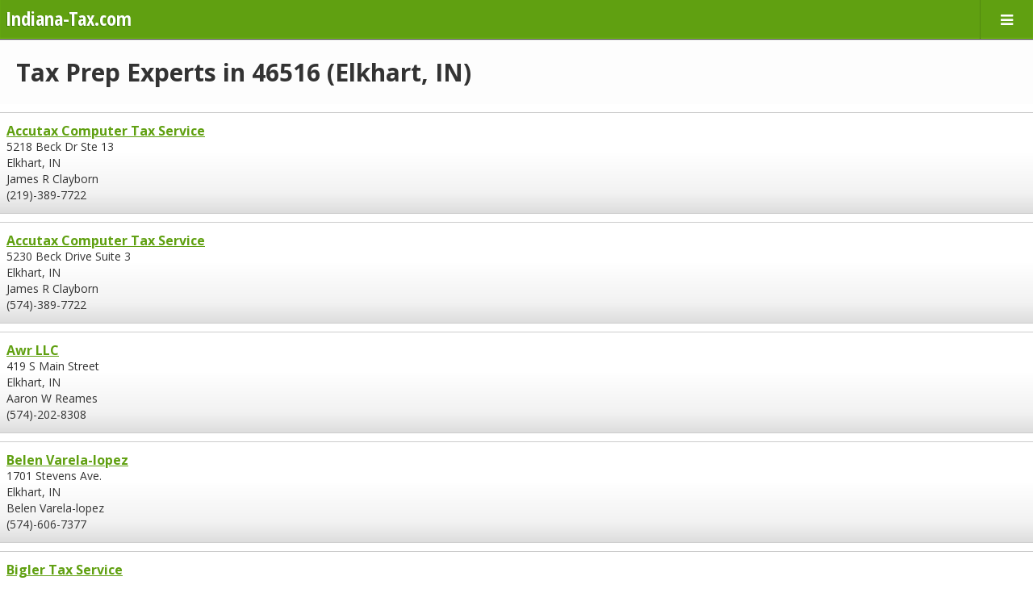

--- FILE ---
content_type: text/html; charset=UTF-8
request_url: https://www.indiana-tax.com/tax-preparation/46516
body_size: 4690
content:
<!doctype html>
<html class="" lang="en-US">
    <head>
        <meta charset="utf-8">

<title>Best Tax Preparation in 46516 (Elkhart, IN) | Indiana Tax</title>
<meta name="robots" content="index,follow" />

<meta name="description" content="">

<meta name="city" content="Indiana">
<meta name="country" content="USA">
<meta name='category' content='Tax Preparation'>
<link rel="icon" type="image/png" href="/favicon.ico"/>
<link rel="canonical" href="https://www.indiana-tax.com/tax-preparation/46516" />
<!-- DEFAULT SCRIPTS -->
<script data-ad-client="ca-pub-0187233246459807" async src="https://pagead2.googlesyndication.com/pagead/js/adsbygoogle.js"></script>
<!-- DEFAULT STYLES -->
<!-- GOOGLE SITE VERIFICATION -->
<meta name="google-site-verification" content="xCcCtCtrL6CfG-Kr6nnd5Yu7cYR4cdVGbwrJDU0ztkI" />
<!-- BING SITE VERIFICATION -->
<meta name="msvalidate.01" content="D7BAF7652DC3F7AC18329F8A8272252D" />

<link rel="dns-prefetch" href="//www.indiana-tax.com">
        <meta name="viewport" content="width=device-width, initial-scale=1">
        <meta name="apple-mobile-web-app-capable" content="yes" />
        <meta name="apple-mobile-web-app-status-bar-style" content="black" />

        <meta name="theme-color" content="#60a011"/>
        
        <link rel="stylesheet" href="/css/output/templates/mobile_main.css?v=9105b5fa2c70a9e6fd9a75da92bc093e9e206243" type="text/css" />

        <script type="text/javascript">
if (typeof dataLayer === 'undefined') {
  var dataLayer = [];
}
    dataLayer.push({'landing_controller_action': 'BusinessController@getByZip'});
    dataLayer.push({'landing_route': 'cat-by-zip'});
    dataLayer.push({'route': 'cat-by-zip'});
    dataLayer.push({'env': 'digitalocean'});
    dataLayer.push({'site_id': '15'});
    dataLayer.push({'site_domain': 'indiana-tax.com'});
    dataLayer.push({'site_ga_id': 'UA-55861866-15'});
  </script>
        <!-- Google Tag Manager -->
        <script>(function(w,d,s,l,i){w[l]=w[l]||[];w[l].push({'gtm.start':
        new Date().getTime(),event:'gtm.js'});var f=d.getElementsByTagName(s)[0],
        j=d.createElement(s),dl=l!='dataLayer'?'&l='+l:'';j.async=true;j.src=
        'https://www.googletagmanager.com/gtm.js?id='+i+dl;f.parentNode.insertBefore(j,f);
        })(window,document,'script','dataLayer','GTM-WK9S87');</script>
        <!-- End Google Tag Manager -->
                <script type="application/ld+json">
{
  "@context": "https://schema.org",
  "@type": "BreadcrumbList",
  "itemListElement": [{
    "@type": "ListItem",
    "position": 1,
    "item": {
      "@id": "https://www.indiana-tax.com",
      "name": "Indiana",
      "image": ""
    }
  },{
    "@type": "ListItem",
    "position": 2,
    "item": {
      "@id": "https://www.indiana-tax.com/tax-preparation",
      "name": "Tax Prep",
      "image": "https://s3.amazonaws.com/taxsites/categories/tax-prep.jpg"
    }
  },{
    "@type": "ListItem",
    "position": 3,
    "item": {
      "@id": "https://www.indiana-tax.com/tax-preparation/46516",
      "name": "46516",
      "image": "https://s3.amazonaws.com/taxsites/categories/tax-prep.jpg"
    }
  }]
}
</script>
    </head>
    <body>
        <div id="fb-root"></div>
        <script>(function(d, s, id) {
          var js, fjs = d.getElementsByTagName(s)[0];
          if (d.getElementById(id)) return;
          js = d.createElement(s); js.id = id;
          js.src = "//connect.facebook.net/en_US/sdk.js#xfbml=1&version=v2.9&appId=805504866275092";
          fjs.parentNode.insertBefore(js, fjs);
        }(document, 'script', 'facebook-jssdk'));</script>
        <!-- Google Tag Manager (noscript) -->
        <noscript><iframe src="https://www.googletagmanager.com/ns.html?id=GTM-WK9S87"
        height="0" width="0" style="display:none;visibility:hidden"></iframe></noscript>
        <!-- End Google Tag Manager (noscript) -->

        <div id="wrapper" class="page type-mobile">
            <header id="top" class="slot">
                <div class="frame clearfix">
                                        	<!-- START module.header.mobile -->
<div class="module module_header_mobile ">
	<div class="inside">
					<a class="logo trackit" data-event-category="logo" data-event-action="click" href="https://www.indiana-tax.com" title="Indiana Tax Accountant and Prep Reference">
    <span class="hostname">Indiana-Tax.com</span>
</a>
			</div>
</div>
<!-- STOP module.header.mobile -->
                    	<!-- START module.nav.mobile -->
<div class="module module_nav_mobile ">
	<div class="inside">
					<span id="mobile-menu-button" class="button trackit" data-event-category="mobile_menu" data-event-action="open"><i class="fa fa-bars"></i></span>
<nav id="mobile-menu" class="mobile-navi" style="display: none;">
	<a class="trackit" data-event-category="mobile_menu" data-event-action="link_click" data-event-label="Home" href="https://www.indiana-tax.com" title="Home">Home</a>
	                            <a href="https://www.indiana-tax.com/tax-preparation" title="Tax Prep by Zip Code">Tax Prep By Zip Code</a>
            	<a class="trackit" data-event-category="mobile_menu" data-event-action="link_click" data-event-label="Find By City" href="https://www.indiana-tax.com/in/cities" title="Tax Experts by City">Find by City</a>
          <a href="https://www.indiana-tax.com/help" title="Tax Help Center">Tax Help Center</a>
  </nav>
<script>
(function() {
	var menuOpened = false;
	function menuButtonHandler() {
		if (menuOpened) {
			document.getElementById('mobile-menu').style.display = 'none';
			menuOpened = false;
		} else {
			document.getElementById('mobile-menu').style.display = 'block';
			menuOpened = true;
		}
	}
	document.addEventListener('DOMContentLoaded', function() {
		document.getElementById('mobile-menu-button').onclick = menuButtonHandler;
	});
}());
</script>
			</div>
</div>
<!-- STOP module.nav.mobile -->
                                                        </div>
            </header>
            <div id="drawer" class="slot">
                <div class="frame">
                                    </div>
            </div>
            <div id="content" class="slot">
                <div class="frame">
                    					<!-- START module.business.listingByZip -->
<div class="module module_business_listingByZip ">
	<div class="inside">
					<h1>Tax Prep Experts in 46516 (Elkhart, IN)</h1>
<section class="businesses clearfix">
															<!-- START module.ad -->
<div class="module module_ad mobile_resp_atf_listing">
	<div class="inside">
								</div>
</div>
<!-- STOP module.ad -->
																																					<span class="business">
			<span class="name block"><a href="https://www.indiana-tax.com/business/profile/202817/accutax-computer-tax-service" title="Accutax Computer Tax Service">Accutax Computer Tax Service</a></span>
			<span class="address1 block">5218 Beck Dr Ste 13</span>
			<span class="city_state_zip block">Elkhart, IN </span>
			<span class="contact block">James R Clayborn</span>
			<span class="phone block">(219)-389-7722</span>
		</span>
																															<span class="business">
			<span class="name block"><a href="https://www.indiana-tax.com/business/profile/202818/accutax-computer-tax-service" title="Accutax Computer Tax Service">Accutax Computer Tax Service</a></span>
			<span class="address1 block">5230 Beck Drive Suite 3</span>
			<span class="city_state_zip block">Elkhart, IN </span>
			<span class="contact block">James R Clayborn</span>
			<span class="phone block">(574)-389-7722</span>
		</span>
																															<span class="business">
			<span class="name block"><a href="https://www.indiana-tax.com/business/profile/203158/awr-llc" title="Awr LLC">Awr LLC</a></span>
			<span class="address1 block">419 S Main Street</span>
			<span class="city_state_zip block">Elkhart, IN </span>
			<span class="contact block">Aaron W Reames</span>
			<span class="phone block">(574)-202-8308</span>
		</span>
																															<span class="business">
			<span class="name block"><a href="https://www.indiana-tax.com/business/profile/203223/belen-varela-lopez" title="Belen Varela-lopez">Belen Varela-lopez</a></span>
			<span class="address1 block">1701 Stevens Ave.</span>
			<span class="city_state_zip block">Elkhart, IN </span>
			<span class="contact block">Belen Varela-lopez</span>
			<span class="phone block">(574)-606-7377</span>
		</span>
															<!-- START module.ad -->
<div class="module module_ad mobile_resp_btf_listing">
	<div class="inside">
								</div>
</div>
<!-- STOP module.ad -->
																														<span class="business">
			<span class="name block"><a href="https://www.indiana-tax.com/business/profile/203266/bigler-tax-service" title="Bigler Tax Service">Bigler Tax Service</a></span>
			<span class="address1 block">23493 Forest Lane</span>
			<span class="city_state_zip block">Elkhart, IN </span>
			<span class="contact block">John P Coleman</span>
			<span class="phone block">(574)-293-0089</span>
		</span>
																								<span class="business">
			<span class="name block"><a href="https://www.indiana-tax.com/business/profile/203629/checks-balances-llc" title="Checks & Balances LLC">Checks & Balances LLC</a></span>
			<span class="address1 block">56738 Diamond Dr</span>
			<span class="city_state_zip block">Elkhart, IN </span>
			<span class="contact block">Kelley Nease</span>
			<span class="phone block">(574)-238-2296</span>
		</span>
															<!-- START module.ad -->
<div class="module module_ad mobile_300x250_btf_listing">
	<div class="inside">
								</div>
</div>
<!-- STOP module.ad -->
																							<span class="business">
			<span class="name block"><a href="https://www.indiana-tax.com/business/profile/203633/checksmart-204" title="Checksmart 204">Checksmart 204</a></span>
			<span class="address1 block">1528 S Nappanee St</span>
			<span class="city_state_zip block">Elkhart, IN </span>
			<span class="contact block">Diana G Britton</span>
			<span class="phone block">(678)-513-8700</span>
		</span>
																	<span class="business">
			<span class="name block"><a href="https://www.indiana-tax.com/business/profile/203774/crowe-horwath-llp" title="Crowe Horwath LLP">Crowe Horwath LLP</a></span>
			<span class="address1 block">307 South Main Street Suite 400</span>
			<span class="city_state_zip block">Elkhart, IN </span>
			<span class="contact block">David J Holets</span>
			<span class="phone block">(317)-706-2683</span>
		</span>
																	<span class="business">
			<span class="name block"><a href="https://www.indiana-tax.com/business/profile/203783/curry-tax-service" title="Curry Tax Service">Curry Tax Service</a></span>
			<span class="address1 block">600s.main Street, Suite 307</span>
			<span class="city_state_zip block">Elkhart, IN </span>
			<span class="contact block">Troy Curry</span>
			<span class="phone block">(574)-293-2111</span>
		</span>
																	<span class="business">
			<span class="name block"><a href="https://www.indiana-tax.com/business/profile/203841/daves-tax-return" title="Daves Tax Return">Daves Tax Return</a></span>
			<span class="address1 block">137 W Cleveland Ave</span>
			<span class="city_state_zip block">Elkhart, IN </span>
			<span class="contact block">David Sims</span>
			<span class="phone block">(574)-294-6155</span>
		</span>
																	<span class="business">
			<span class="name block"><a href="https://www.indiana-tax.com/business/profile/203865/david-m-rushenberg-cpa" title="David M Rushenberg, CPA">David M Rushenberg, CPA</a></span>
			<span class="address1 block">600 S Main Street Ste 305</span>
			<span class="city_state_zip block">Elkhart, IN </span>
			<span class="contact block">David M Rushenberg</span>
			<span class="phone block">(574)-294-4992</span>
		</span>
																	<span class="business">
			<span class="name block"><a href="https://www.indiana-tax.com/business/profile/203908/debra-s-hogan-cpa" title="Debra S Hogan CPA">Debra S Hogan CPA</a></span>
			<span class="address1 block">510 W Franklin St</span>
			<span class="city_state_zip block">Elkhart, IN </span>
			<span class="contact block">Debra S Hogan</span>
			<span class="phone block">(574)-293-6592</span>
		</span>
																	<span class="business">
			<span class="name block"><a href="https://www.indiana-tax.com/business/profile/204132/executive-accounting-service-llc" title="Executive Accounting Service LLC">Executive Accounting Service LLC</a></span>
			<span class="address1 block">1418 W Indiana Ave</span>
			<span class="city_state_zip block">Elkhart, IN </span>
			<span class="contact block">Natalie R Kochanowski</span>
			<span class="phone block">(574)-293-6877</span>
		</span>
																	<span class="business">
			<span class="name block"><a href="https://www.indiana-tax.com/business/profile/204263/frizzo-app-associates-llp" title="Frizzo, App & Associates LLP">Frizzo, App & Associates LLP</a></span>
			<span class="address1 block">220 West High St</span>
			<span class="city_state_zip block">Elkhart, IN </span>
			<span class="contact block">Darin J Schuman</span>
			<span class="phone block">(574)-295-1932</span>
		</span>
																	<span class="business">
			<span class="name block"><a href="https://www.indiana-tax.com/business/profile/204434/h-r-block" title="H & R Block">H & R Block</a></span>
			<span class="address1 block">170 Easy Shopping Pl</span>
			<span class="city_state_zip block">Elkhart, IN </span>
			<span class="contact block">Brad Diffenderfer</span>
			<span class="phone block">(574)-255-8219</span>
		</span>
																	<span class="business">
			<span class="name block"><a href="https://www.indiana-tax.com/business/profile/204971/integrity-accounting-services-inc" title="Integrity Accounting Services, Inc">Integrity Accounting Services, Inc</a></span>
			<span class="address1 block">561 D E Jackson Blvd</span>
			<span class="city_state_zip block">Elkhart, IN </span>
			<span class="contact block">Anthony Magaldi</span>
			<span class="phone block">(574)-255-2200</span>
		</span>
																	<span class="business">
			<span class="name block"><a href="https://www.indiana-tax.com/business/profile/204972/integrity-accounting-services-inc" title="Integrity Accounting Services, Inc">Integrity Accounting Services, Inc</a></span>
			<span class="address1 block">1515 S Nappanee</span>
			<span class="city_state_zip block">Elkhart, IN </span>
			<span class="contact block">Anthony Magaldi</span>
			<span class="phone block">(574)-255-2200</span>
		</span>
																	<span class="business">
			<span class="name block"><a href="https://www.indiana-tax.com/business/profile/205089/jackson-hewitt-tax-service" title="Jackson Hewitt Tax Service">Jackson Hewitt Tax Service</a></span>
			<span class="address1 block">175 Cr 6 W</span>
			<span class="city_state_zip block">Elkhart, IN </span>
			<span class="contact block">Pamela L Zahrt</span>
			<span class="phone block">(574)-255-2200</span>
		</span>
																	<span class="business">
			<span class="name block"><a href="https://www.indiana-tax.com/business/profile/205414/johns-bookkeeping-tax-serivce" title="John's Bookkeeping & Tax Serivce">John's Bookkeeping & Tax Serivce</a></span>
			<span class="address1 block">181 N. Elkhart Ave., Apt. 418</span>
			<span class="city_state_zip block">Elkhart, IN </span>
			<span class="contact block">John M Federonick</span>
			<span class="phone block">(574)-315-5981</span>
		</span>
																	<span class="business">
			<span class="name block"><a href="https://www.indiana-tax.com/business/profile/205636/kruggel-lawton-co-llc" title="Kruggel Lawton & Co LLC">Kruggel Lawton & Co LLC</a></span>
			<span class="address1 block">317 W. Franklin Street</span>
			<span class="city_state_zip block">Elkhart, IN </span>
			<span class="contact block">Michael E Varner</span>
			<span class="phone block">(574)-264-2247</span>
		</span>
						<!-- START module.ad -->
<div class="module module_ad mobile_resp_btf_listing">
	<div class="inside">
								</div>
</div>
<!-- STOP module.ad -->
	</section>
<div class="page-counter">
        Showing 1-20 out of 32 total results
</div>

<div class="page-container">
            <ul class="pagination previous_next">
        	   <li class="prev  disabled">
                                      <span><i class="fa fa-arrow-left"></i>Prev</span>
                                  </li>
        	   <li class="next ">
                                      <a href="https://www.indiana-tax.com/tax-preparation/46516?page=2" class="item">Next<i class="fa fa-arrow-right"></i></a>
                                  </li>
        	</ul>
        </div>
    
<style>
.page-counter {
	font-family: "Open Sans", sans-serif;
	text-align: center;
    color: #666;
}
</style>
			</div>
</div>
<!-- STOP module.business.listingByZip -->
					<!-- START module.business.featured -->
<div class="module module_business_featured ">
	<div class="inside">
					<section class="featured">
		<h3 class="header block">Featured Tax Preparers in Indiana, IN</h3>
		<div class="list clearfix block" data-half="5">
			<ul class="split">
											<li class="business" data-index="0">
					<span class="name block"><a class="trackit" href="https://www.indiana-tax.com/business/profile/203611/check-n-go-5576" data-event-label="module@business_featured.business"><i class="fa fa-arrow-right"></i>Check N Go 5576</a></span>
				</li>
											<li class="business" data-index="1">
					<span class="name block"><a class="trackit" href="https://www.indiana-tax.com/business/profile/207345/tax-shelter" data-event-label="module@business_featured.business"><i class="fa fa-arrow-right"></i>Tax Shelter</a></span>
				</li>
											<li class="business" data-index="2">
					<span class="name block"><a class="trackit" href="https://www.indiana-tax.com/business/profile/203217/beall-company-cpas" data-event-label="module@business_featured.business"><i class="fa fa-arrow-right"></i>Beall & Company CPA's</a></span>
				</li>
											<li class="business" data-index="3">
					<span class="name block"><a class="trackit" href="https://www.indiana-tax.com/business/profile/202882/advance-america-480" data-event-label="module@business_featured.business"><i class="fa fa-arrow-right"></i>Advance America 480</a></span>
				</li>
											<li class="business" data-index="4">
					<span class="name block"><a class="trackit" href="https://www.indiana-tax.com/business/profile/203882/dba-jackson-hewitt-tax-service" data-event-label="module@business_featured.business"><i class="fa fa-arrow-right"></i>Dba/ Jackson Hewitt Tax Service</a></span>
				</li>
							</ul><ul class="split">				<li class="business" data-index="5">
					<span class="name block"><a class="trackit" href="https://www.indiana-tax.com/business/profile/206591/premier-tax-service-llp" data-event-label="module@business_featured.business"><i class="fa fa-arrow-right"></i>Premier Tax Service LLP</a></span>
				</li>
											<li class="business" data-index="6">
					<span class="name block"><a class="trackit" href="https://www.indiana-tax.com/business/profile/207448/the-seigel-group-llc-cpas" data-event-label="module@business_featured.business"><i class="fa fa-arrow-right"></i>The Seigel Group LLC, CPAs</a></span>
				</li>
											<li class="business" data-index="7">
					<span class="name block"><a class="trackit" href="https://www.indiana-tax.com/business/profile/206501/peachin-schwartz-weingardt-pc" data-event-label="module@business_featured.business"><i class="fa fa-arrow-right"></i>Peachin Schwartz & Weingardt, P.C.</a></span>
				</li>
											<li class="business" data-index="8">
					<span class="name block"><a class="trackit" href="https://www.indiana-tax.com/business/profile/205297/jaybrays-tax-service" data-event-label="module@business_featured.business"><i class="fa fa-arrow-right"></i>Jaybray's Tax Service</a></span>
				</li>
											<li class="business" data-index="9">
					<span class="name block"><a class="trackit" href="https://www.indiana-tax.com/business/profile/205705/larry-l-stout-pa" data-event-label="module@business_featured.business"><i class="fa fa-arrow-right"></i>Larry L Stout Pa</a></span>
				</li>
						</ul>
		</div>
	</section>
			</div>
</div>
<!-- STOP module.business.featured -->
			                                                        </div>
            </div>
            <footer id="footer" class="slot">
                <div class="frame">
                                        	<!-- START module.footer -->
<div class="module module_footer ">
	<div class="inside">
					&copy; 2026 Indiana-Tax.com website is protected under copyright. No data mining allowed. The data on this website is publicly available information but can be outdated. Read our <a href="/terms" rel="nofollow">terms of service</a> and <a href="/privacy" rel="nofollow">privacy policy</a>.
			</div>
</div>
<!-- STOP module.footer -->
                                    </div>
            </footer>
        </div>
        <script src="/js/app.js?v=2"></script>
                <script src="https://ajax.googleapis.com/ajax/libs/webfont/1.6.26/webfont.js"></script>
<script>
  WebFont.load({
    google: {
      families: ['Open+Sans:300,400,700', 'Open+Sans+Condensed:700,300']
    }
  });
</script>
    <script defer src="https://static.cloudflareinsights.com/beacon.min.js/vcd15cbe7772f49c399c6a5babf22c1241717689176015" integrity="sha512-ZpsOmlRQV6y907TI0dKBHq9Md29nnaEIPlkf84rnaERnq6zvWvPUqr2ft8M1aS28oN72PdrCzSjY4U6VaAw1EQ==" data-cf-beacon='{"version":"2024.11.0","token":"f4eaa08c71a54cabb12afd1484ef6ec7","r":1,"server_timing":{"name":{"cfCacheStatus":true,"cfEdge":true,"cfExtPri":true,"cfL4":true,"cfOrigin":true,"cfSpeedBrain":true},"location_startswith":null}}' crossorigin="anonymous"></script>
</body>
</html>


--- FILE ---
content_type: text/html; charset=utf-8
request_url: https://www.google.com/recaptcha/api2/aframe
body_size: 268
content:
<!DOCTYPE HTML><html><head><meta http-equiv="content-type" content="text/html; charset=UTF-8"></head><body><script nonce="ypnQSoDyJOouewB95QaCQw">/** Anti-fraud and anti-abuse applications only. See google.com/recaptcha */ try{var clients={'sodar':'https://pagead2.googlesyndication.com/pagead/sodar?'};window.addEventListener("message",function(a){try{if(a.source===window.parent){var b=JSON.parse(a.data);var c=clients[b['id']];if(c){var d=document.createElement('img');d.src=c+b['params']+'&rc='+(localStorage.getItem("rc::a")?sessionStorage.getItem("rc::b"):"");window.document.body.appendChild(d);sessionStorage.setItem("rc::e",parseInt(sessionStorage.getItem("rc::e")||0)+1);localStorage.setItem("rc::h",'1769693749940');}}}catch(b){}});window.parent.postMessage("_grecaptcha_ready", "*");}catch(b){}</script></body></html>

--- FILE ---
content_type: text/css
request_url: https://www.indiana-tax.com/css/output/templates/mobile_main.css?v=9105b5fa2c70a9e6fd9a75da92bc093e9e206243
body_size: 9887
content:
@charset "UTF-8";.module_business_cities .inside .cities .city_letter,.module_business_single .inside article section.biz_info span.subheader,.module_business_single_contact h5.header,.module_business_single_contact h5.subheader,.module_business_single_contact span.header,.module_business_single_contact span.subheader,.module_business_single_location h5.header,.module_business_single_location h5.subheader,.module_business_single_location span.header,.module_business_single_location span.subheader,.module_business_single_services h5.header,.module_business_single_services h5.subheader,.module_business_single_services span.header,.module_business_single_services span.subheader,.module_zips .inside .zips .county_container .county,a,abbr,acronym,address,applet,article,aside,audio,b,big,blockquote,body,canvas,caption,center,cite,code,dd,del,details,dfn,div,dl,dt,em,embed,fieldset,figcaption,figure,footer,form,h1,h2,h3,h4,h5,h6,header,hgroup,html,i,iframe,img,ins,kbd,label,legend,li,mark,menu,nav,object,ol,output,p,pre,q,ruby,s,samp,section,small,span,strike,strong,sub,summary,sup,table,tbody,td,tfoot,th,thead,time,tr,tt,u,ul,var,video{margin:0;padding:0;border:0;font-size:100%;font:inherit;vertical-align:baseline}article,aside,details,figcaption,figure,footer,header,hgroup,menu,nav,section{display:block}body{line-height:1}ol,ul{list-style:none}blockquote,q{quotes:none}blockquote:after,blockquote:before,q:after,q:before{content:'';content:none}table{border-collapse:collapse;border-spacing:0}/*!
 *  Font Awesome 4.2.0 by @davegandy - http://fontawesome.io - @fontawesome
 *  License - http://fontawesome.io/license (Font: SIL OFL 1.1, CSS: MIT License)
 */@font-face{font-family:FontAwesome;src:url(../../../fonts/fontawesome-webfont.eot?v=4.2.0);src:url(../../../fonts/fontawesome-webfont.eot?#iefix&v=4.2.0) format("embedded-opentype"),url(../../../fonts/fontawesome-webfont.woff?v=4.2.0) format("woff"),url(../../../fonts/fontawesome-webfont.ttf?v=4.2.0) format("truetype"),url(../../../fonts/fontawesome-webfont.svg?v=4.2.0#fontawesomeregular) format("svg");font-weight:400;font-style:normal}.fa{display:inline-block;font:normal normal normal 14px/1 FontAwesome;font-size:inherit;text-rendering:auto;-webkit-font-smoothing:antialiased;-moz-osx-font-smoothing:grayscale}.fa-lg{font-size:1.33333em;line-height:.75em;vertical-align:-15%}.fa-2x{font-size:2em}.fa-3x{font-size:3em}.fa-4x{font-size:4em}.fa-5x{font-size:5em}.fa-fw{width:1.28571em;text-align:center}.fa-ul{padding-left:0;margin-left:2.14286em;list-style-type:none}.fa-ul>li{position:relative}.fa-li{position:absolute;left:-2.14286em;width:2.14286em;top:.14286em;text-align:center}.fa-li.fa-lg{left:-1.85714em}.fa-border{padding:.2em .25em .15em;border:solid .08em #eee;border-radius:.1em}.pull-right{float:right}.pull-left{float:left}.fa.pull-left{margin-right:.3em}.fa.pull-right{margin-left:.3em}.fa-spin{-webkit-animation:fa-spin 2s infinite linear;animation:fa-spin 2s infinite linear}@-webkit-keyframes fa-spin{0%{-webkit-transform:rotate(0);transform:rotate(0)}100%{-webkit-transform:rotate(359deg);transform:rotate(359deg)}}@keyframes fa-spin{0%{-webkit-transform:rotate(0);transform:rotate(0)}100%{-webkit-transform:rotate(359deg);transform:rotate(359deg)}}.fa-rotate-90{filter:progid:DXImageTransform.Microsoft.BasicImage(rotation=1);-webkit-transform:rotate(90deg);-ms-transform:rotate(90deg);transform:rotate(90deg)}.fa-rotate-180{filter:progid:DXImageTransform.Microsoft.BasicImage(rotation=2);-webkit-transform:rotate(180deg);-ms-transform:rotate(180deg);transform:rotate(180deg)}.fa-rotate-270{filter:progid:DXImageTransform.Microsoft.BasicImage(rotation=3);-webkit-transform:rotate(270deg);-ms-transform:rotate(270deg);transform:rotate(270deg)}.fa-flip-horizontal{filter:progid:DXImageTransform.Microsoft.BasicImage(rotation=0);-webkit-transform:scale(-1,1);-ms-transform:scale(-1,1);transform:scale(-1,1)}.fa-flip-vertical{filter:progid:DXImageTransform.Microsoft.BasicImage(rotation=2);-webkit-transform:scale(1,-1);-ms-transform:scale(1,-1);transform:scale(1,-1)}:root .fa-flip-horizontal,:root .fa-flip-vertical,:root .fa-rotate-180,:root .fa-rotate-270,:root .fa-rotate-90{filter:none}.fa-stack{position:relative;display:inline-block;width:2em;height:2em;line-height:2em;vertical-align:middle}.fa-stack-1x,.fa-stack-2x{position:absolute;left:0;width:100%;text-align:center}.fa-stack-1x{line-height:inherit}.fa-stack-2x{font-size:2em}.fa-inverse{color:#fff}.fa-glass:before{content:""}.fa-music:before{content:""}.fa-search:before{content:""}.fa-envelope-o:before{content:""}.fa-heart:before{content:""}.fa-star:before{content:""}.fa-star-o:before{content:""}.fa-user:before{content:""}.fa-film:before{content:""}.fa-th-large:before{content:""}.fa-th:before{content:""}.fa-th-list:before{content:""}.fa-check:before{content:""}.fa-close:before,.fa-remove:before,.fa-times:before{content:""}.fa-search-plus:before{content:""}.fa-search-minus:before{content:""}.fa-power-off:before{content:""}.fa-signal:before{content:""}.fa-cog:before,.fa-gear:before{content:""}.fa-trash-o:before{content:""}.fa-home:before{content:""}.fa-file-o:before{content:""}.fa-clock-o:before{content:""}.fa-road:before{content:""}.fa-download:before{content:""}.fa-arrow-circle-o-down:before{content:""}.fa-arrow-circle-o-up:before{content:""}.fa-inbox:before{content:""}.fa-play-circle-o:before{content:""}.fa-repeat:before,.fa-rotate-right:before{content:""}.fa-refresh:before{content:""}.fa-list-alt:before{content:""}.fa-lock:before{content:""}.fa-flag:before{content:""}.fa-headphones:before{content:""}.fa-volume-off:before{content:""}.fa-volume-down:before{content:""}.fa-volume-up:before{content:""}.fa-qrcode:before{content:""}.fa-barcode:before{content:""}.fa-tag:before{content:""}.fa-tags:before{content:""}.fa-book:before{content:""}.fa-bookmark:before{content:""}.fa-print:before{content:""}.fa-camera:before{content:""}.fa-font:before{content:""}.fa-bold:before{content:""}.fa-italic:before{content:""}.fa-text-height:before{content:""}.fa-text-width:before{content:""}.fa-align-left:before{content:""}.fa-align-center:before{content:""}.fa-align-right:before{content:""}.fa-align-justify:before{content:""}.fa-list:before{content:""}.fa-dedent:before,.fa-outdent:before{content:""}.fa-indent:before{content:""}.fa-video-camera:before{content:""}.fa-image:before,.fa-photo:before,.fa-picture-o:before{content:""}.fa-pencil:before{content:""}.fa-map-marker:before{content:""}.fa-adjust:before{content:""}.fa-tint:before{content:""}.fa-edit:before,.fa-pencil-square-o:before{content:""}.fa-share-square-o:before{content:""}.fa-check-square-o:before{content:""}.fa-arrows:before{content:""}.fa-step-backward:before{content:""}.fa-fast-backward:before{content:""}.fa-backward:before{content:""}.fa-play:before{content:""}.fa-pause:before{content:""}.fa-stop:before{content:""}.fa-forward:before{content:""}.fa-fast-forward:before{content:""}.fa-step-forward:before{content:""}.fa-eject:before{content:""}.fa-chevron-left:before{content:""}.fa-chevron-right:before{content:""}.fa-plus-circle:before{content:""}.fa-minus-circle:before{content:""}.fa-times-circle:before{content:""}.fa-check-circle:before{content:""}.fa-question-circle:before{content:""}.fa-info-circle:before{content:""}.fa-crosshairs:before{content:""}.fa-times-circle-o:before{content:""}.fa-check-circle-o:before{content:""}.fa-ban:before{content:""}.fa-arrow-left:before{content:""}.fa-arrow-right:before{content:""}.fa-arrow-up:before{content:""}.fa-arrow-down:before{content:""}.fa-mail-forward:before,.fa-share:before{content:""}.fa-expand:before{content:""}.fa-compress:before{content:""}.fa-plus:before{content:""}.fa-minus:before{content:""}.fa-asterisk:before{content:""}.fa-exclamation-circle:before{content:""}.fa-gift:before{content:""}.fa-leaf:before{content:""}.fa-fire:before{content:""}.fa-eye:before{content:""}.fa-eye-slash:before{content:""}.fa-exclamation-triangle:before,.fa-warning:before{content:""}.fa-plane:before{content:""}.fa-calendar:before{content:""}.fa-random:before{content:""}.fa-comment:before{content:""}.fa-magnet:before{content:""}.fa-chevron-up:before{content:""}.fa-chevron-down:before{content:""}.fa-retweet:before{content:""}.fa-shopping-cart:before{content:""}.fa-folder:before{content:""}.fa-folder-open:before{content:""}.fa-arrows-v:before{content:""}.fa-arrows-h:before{content:""}.fa-bar-chart-o:before,.fa-bar-chart:before{content:""}.fa-twitter-square:before{content:""}.fa-facebook-square:before{content:""}.fa-camera-retro:before{content:""}.fa-key:before{content:""}.fa-cogs:before,.fa-gears:before{content:""}.fa-comments:before{content:""}.fa-thumbs-o-up:before{content:""}.fa-thumbs-o-down:before{content:""}.fa-star-half:before{content:""}.fa-heart-o:before{content:""}.fa-sign-out:before{content:""}.fa-linkedin-square:before{content:""}.fa-thumb-tack:before{content:""}.fa-external-link:before{content:""}.fa-sign-in:before{content:""}.fa-trophy:before{content:""}.fa-github-square:before{content:""}.fa-upload:before{content:""}.fa-lemon-o:before{content:""}.fa-phone:before{content:""}.fa-square-o:before{content:""}.fa-bookmark-o:before{content:""}.fa-phone-square:before{content:""}.fa-twitter:before{content:""}.fa-facebook:before{content:""}.fa-github:before{content:""}.fa-unlock:before{content:""}.fa-credit-card:before{content:""}.fa-rss:before{content:""}.fa-hdd-o:before{content:""}.fa-bullhorn:before{content:""}.fa-bell:before{content:""}.fa-certificate:before{content:""}.fa-hand-o-right:before{content:""}.fa-hand-o-left:before{content:""}.fa-hand-o-up:before{content:""}.fa-hand-o-down:before{content:""}.fa-arrow-circle-left:before{content:""}.fa-arrow-circle-right:before{content:""}.fa-arrow-circle-up:before{content:""}.fa-arrow-circle-down:before{content:""}.fa-globe:before{content:""}.fa-wrench:before{content:""}.fa-tasks:before{content:""}.fa-filter:before{content:""}.fa-briefcase:before{content:""}.fa-arrows-alt:before{content:""}.fa-group:before,.fa-users:before{content:""}.fa-chain:before,.fa-link:before{content:""}.fa-cloud:before{content:""}.fa-flask:before{content:""}.fa-cut:before,.fa-scissors:before{content:""}.fa-copy:before,.fa-files-o:before{content:""}.fa-paperclip:before{content:""}.fa-floppy-o:before,.fa-save:before{content:""}.fa-square:before{content:""}.fa-bars:before,.fa-navicon:before,.fa-reorder:before{content:""}.fa-list-ul:before{content:""}.fa-list-ol:before{content:""}.fa-strikethrough:before{content:""}.fa-underline:before{content:""}.fa-table:before{content:""}.fa-magic:before{content:""}.fa-truck:before{content:""}.fa-pinterest:before{content:""}.fa-pinterest-square:before{content:""}.fa-google-plus-square:before{content:""}.fa-google-plus:before{content:""}.fa-money:before{content:""}.fa-caret-down:before{content:""}.fa-caret-up:before{content:""}.fa-caret-left:before{content:""}.fa-caret-right:before{content:""}.fa-columns:before{content:""}.fa-sort:before,.fa-unsorted:before{content:""}.fa-sort-desc:before,.fa-sort-down:before{content:""}.fa-sort-asc:before,.fa-sort-up:before{content:""}.fa-envelope:before{content:""}.fa-linkedin:before{content:""}.fa-rotate-left:before,.fa-undo:before{content:""}.fa-gavel:before,.fa-legal:before{content:""}.fa-dashboard:before,.fa-tachometer:before{content:""}.fa-comment-o:before{content:""}.fa-comments-o:before{content:""}.fa-bolt:before,.fa-flash:before{content:""}.fa-sitemap:before{content:""}.fa-umbrella:before{content:""}.fa-clipboard:before,.fa-paste:before{content:""}.fa-lightbulb-o:before{content:""}.fa-exchange:before{content:""}.fa-cloud-download:before{content:""}.fa-cloud-upload:before{content:""}.fa-user-md:before{content:""}.fa-stethoscope:before{content:""}.fa-suitcase:before{content:""}.fa-bell-o:before{content:""}.fa-coffee:before{content:""}.fa-cutlery:before{content:""}.fa-file-text-o:before{content:""}.fa-building-o:before{content:""}.fa-hospital-o:before{content:""}.fa-ambulance:before{content:""}.fa-medkit:before{content:""}.fa-fighter-jet:before{content:""}.fa-beer:before{content:""}.fa-h-square:before{content:""}.fa-plus-square:before{content:""}.fa-angle-double-left:before{content:""}.fa-angle-double-right:before{content:""}.fa-angle-double-up:before{content:""}.fa-angle-double-down:before{content:""}.fa-angle-left:before{content:""}.fa-angle-right:before{content:""}.fa-angle-up:before{content:""}.fa-angle-down:before{content:""}.fa-desktop:before{content:""}.fa-laptop:before{content:""}.fa-tablet:before{content:""}.fa-mobile-phone:before,.fa-mobile:before{content:""}.fa-circle-o:before{content:""}.fa-quote-left:before{content:""}.fa-quote-right:before{content:""}.fa-spinner:before{content:""}.fa-circle:before{content:""}.fa-mail-reply:before,.fa-reply:before{content:""}.fa-github-alt:before{content:""}.fa-folder-o:before{content:""}.fa-folder-open-o:before{content:""}.fa-smile-o:before{content:""}.fa-frown-o:before{content:""}.fa-meh-o:before{content:""}.fa-gamepad:before{content:""}.fa-keyboard-o:before{content:""}.fa-flag-o:before{content:""}.fa-flag-checkered:before{content:""}.fa-terminal:before{content:""}.fa-code:before{content:""}.fa-mail-reply-all:before,.fa-reply-all:before{content:""}.fa-star-half-empty:before,.fa-star-half-full:before,.fa-star-half-o:before{content:""}.fa-location-arrow:before{content:""}.fa-crop:before{content:""}.fa-code-fork:before{content:""}.fa-chain-broken:before,.fa-unlink:before{content:""}.fa-question:before{content:""}.fa-info:before{content:""}.fa-exclamation:before{content:""}.fa-superscript:before{content:""}.fa-subscript:before{content:""}.fa-eraser:before{content:""}.fa-puzzle-piece:before{content:""}.fa-microphone:before{content:""}.fa-microphone-slash:before{content:""}.fa-shield:before{content:""}.fa-calendar-o:before{content:""}.fa-fire-extinguisher:before{content:""}.fa-rocket:before{content:""}.fa-maxcdn:before{content:""}.fa-chevron-circle-left:before{content:""}.fa-chevron-circle-right:before{content:""}.fa-chevron-circle-up:before{content:""}.fa-chevron-circle-down:before{content:""}.fa-html5:before{content:""}.fa-css3:before{content:""}.fa-anchor:before{content:""}.fa-unlock-alt:before{content:""}.fa-bullseye:before{content:""}.fa-ellipsis-h:before{content:""}.fa-ellipsis-v:before{content:""}.fa-rss-square:before{content:""}.fa-play-circle:before{content:""}.fa-ticket:before{content:""}.fa-minus-square:before{content:""}.fa-minus-square-o:before{content:""}.fa-level-up:before{content:""}.fa-level-down:before{content:""}.fa-check-square:before{content:""}.fa-pencil-square:before{content:""}.fa-external-link-square:before{content:""}.fa-share-square:before{content:""}.fa-compass:before{content:""}.fa-caret-square-o-down:before,.fa-toggle-down:before{content:""}.fa-caret-square-o-up:before,.fa-toggle-up:before{content:""}.fa-caret-square-o-right:before,.fa-toggle-right:before{content:""}.fa-eur:before,.fa-euro:before{content:""}.fa-gbp:before{content:""}.fa-dollar:before,.fa-usd:before{content:""}.fa-inr:before,.fa-rupee:before{content:""}.fa-cny:before,.fa-jpy:before,.fa-rmb:before,.fa-yen:before{content:""}.fa-rouble:before,.fa-rub:before,.fa-ruble:before{content:""}.fa-krw:before,.fa-won:before{content:""}.fa-bitcoin:before,.fa-btc:before{content:""}.fa-file:before{content:""}.fa-file-text:before{content:""}.fa-sort-alpha-asc:before{content:""}.fa-sort-alpha-desc:before{content:""}.fa-sort-amount-asc:before{content:""}.fa-sort-amount-desc:before{content:""}.fa-sort-numeric-asc:before{content:""}.fa-sort-numeric-desc:before{content:""}.fa-thumbs-up:before{content:""}.fa-thumbs-down:before{content:""}.fa-youtube-square:before{content:""}.fa-youtube:before{content:""}.fa-xing:before{content:""}.fa-xing-square:before{content:""}.fa-youtube-play:before{content:""}.fa-dropbox:before{content:""}.fa-stack-overflow:before{content:""}.fa-instagram:before{content:""}.fa-flickr:before{content:""}.fa-adn:before{content:""}.fa-bitbucket:before{content:""}.fa-bitbucket-square:before{content:""}.fa-tumblr:before{content:""}.fa-tumblr-square:before{content:""}.fa-long-arrow-down:before{content:""}.fa-long-arrow-up:before{content:""}.fa-long-arrow-left:before{content:""}.fa-long-arrow-right:before{content:""}.fa-apple:before{content:""}.fa-windows:before{content:""}.fa-android:before{content:""}.fa-linux:before{content:""}.fa-dribbble:before{content:""}.fa-skype:before{content:""}.fa-foursquare:before{content:""}.fa-trello:before{content:""}.fa-female:before{content:""}.fa-male:before{content:""}.fa-gittip:before{content:""}.fa-sun-o:before{content:""}.fa-moon-o:before{content:""}.fa-archive:before{content:""}.fa-bug:before{content:""}.fa-vk:before{content:""}.fa-weibo:before{content:""}.fa-renren:before{content:""}.fa-pagelines:before{content:""}.fa-stack-exchange:before{content:""}.fa-arrow-circle-o-right:before{content:""}.fa-arrow-circle-o-left:before{content:""}.fa-caret-square-o-left:before,.fa-toggle-left:before{content:""}.fa-dot-circle-o:before{content:""}.fa-wheelchair:before{content:""}.fa-vimeo-square:before{content:""}.fa-try:before,.fa-turkish-lira:before{content:""}.fa-plus-square-o:before{content:""}.fa-space-shuttle:before{content:""}.fa-slack:before{content:""}.fa-envelope-square:before{content:""}.fa-wordpress:before{content:""}.fa-openid:before{content:""}.fa-bank:before,.fa-institution:before,.fa-university:before{content:""}.fa-graduation-cap:before,.fa-mortar-board:before{content:""}.fa-yahoo:before{content:""}.fa-google:before{content:""}.fa-reddit:before{content:""}.fa-reddit-square:before{content:""}.fa-stumbleupon-circle:before{content:""}.fa-stumbleupon:before{content:""}.fa-delicious:before{content:""}.fa-digg:before{content:""}.fa-pied-piper:before{content:""}.fa-pied-piper-alt:before{content:""}.fa-drupal:before{content:""}.fa-joomla:before{content:""}.fa-language:before{content:""}.fa-fax:before{content:""}.fa-building:before{content:""}.fa-child:before{content:""}.fa-paw:before{content:""}.fa-spoon:before{content:""}.fa-cube:before{content:""}.fa-cubes:before{content:""}.fa-behance:before{content:""}.fa-behance-square:before{content:""}.fa-steam:before{content:""}.fa-steam-square:before{content:""}.fa-recycle:before{content:""}.fa-automobile:before,.fa-car:before{content:""}.fa-cab:before,.fa-taxi:before{content:""}.fa-tree:before{content:""}.fa-spotify:before{content:""}.fa-deviantart:before{content:""}.fa-soundcloud:before{content:""}.fa-database:before{content:""}.fa-file-pdf-o:before{content:""}.fa-file-word-o:before{content:""}.fa-file-excel-o:before{content:""}.fa-file-powerpoint-o:before{content:""}.fa-file-image-o:before,.fa-file-photo-o:before,.fa-file-picture-o:before{content:""}.fa-file-archive-o:before,.fa-file-zip-o:before{content:""}.fa-file-audio-o:before,.fa-file-sound-o:before{content:""}.fa-file-movie-o:before,.fa-file-video-o:before{content:""}.fa-file-code-o:before{content:""}.fa-vine:before{content:""}.fa-codepen:before{content:""}.fa-jsfiddle:before{content:""}.fa-life-bouy:before,.fa-life-buoy:before,.fa-life-ring:before,.fa-life-saver:before,.fa-support:before{content:""}.fa-circle-o-notch:before{content:""}.fa-ra:before,.fa-rebel:before{content:""}.fa-empire:before,.fa-ge:before{content:""}.fa-git-square:before{content:""}.fa-git:before{content:""}.fa-hacker-news:before{content:""}.fa-tencent-weibo:before{content:""}.fa-qq:before{content:""}.fa-wechat:before,.fa-weixin:before{content:""}.fa-paper-plane:before,.fa-send:before{content:""}.fa-paper-plane-o:before,.fa-send-o:before{content:""}.fa-history:before{content:""}.fa-circle-thin:before{content:""}.fa-header:before{content:""}.fa-paragraph:before{content:""}.fa-sliders:before{content:""}.fa-share-alt:before{content:""}.fa-share-alt-square:before{content:""}.fa-bomb:before{content:""}.fa-futbol-o:before,.fa-soccer-ball-o:before{content:""}.fa-tty:before{content:""}.fa-binoculars:before{content:""}.fa-plug:before{content:""}.fa-slideshare:before{content:""}.fa-twitch:before{content:""}.fa-yelp:before{content:""}.fa-newspaper-o:before{content:""}.fa-wifi:before{content:""}.fa-calculator:before{content:""}.fa-paypal:before{content:""}.fa-google-wallet:before{content:""}.fa-cc-visa:before{content:""}.fa-cc-mastercard:before{content:""}.fa-cc-discover:before{content:""}.fa-cc-amex:before{content:""}.fa-cc-paypal:before{content:""}.fa-cc-stripe:before{content:""}.fa-bell-slash:before{content:""}.fa-bell-slash-o:before{content:""}.fa-trash:before{content:""}.fa-copyright:before{content:""}.fa-at:before{content:""}.fa-eyedropper:before{content:""}.fa-paint-brush:before{content:""}.fa-birthday-cake:before{content:""}.fa-area-chart:before{content:""}.fa-pie-chart:before{content:""}.fa-line-chart:before{content:""}.fa-lastfm:before{content:""}.fa-lastfm-square:before{content:""}.fa-toggle-off:before{content:""}.fa-toggle-on:before{content:""}.fa-bicycle:before{content:""}.fa-bus:before{content:""}.fa-ioxhost:before{content:""}.fa-angellist:before{content:""}.fa-cc:before{content:""}.fa-ils:before,.fa-shekel:before,.fa-sheqel:before{content:""}.fa-meanpath:before{content:""}.pages-faq-index .adtag{padding:12px 0;background:#f8f8f8;text-align:center}@media (min-width:768px){.pages-faq-index .adtag{background:0 0;border-bottom:1px solid #eee}}@media (max-width:414px){.pages-faq-index .adtag{padding:12px 20px;box-shadow:inset 0 -1px 1px 0 #d9d9d9,inset 0 1px 0 1px #eee}}.pages-faq-index #content .adsbygoogle::before{display:inline-block;content:'Advertisement';text-align:center;text-transform:uppercase;font-size:10px;line-height:1.5;color:#aaa;text-decoration:none;margin:2px auto}.pages-faq-question #content{margin-top:30px}@media (min-width:768px){.pages-faq-question #content{margin-top:0}}.pages-faq-question article h1{padding:0 20px 0;margin-bottom:8px;font-size:34px;line-height:1.3}@media (min-width:601px){.pages-faq-question article h1{padding-left:0;padding-right:0}}.pages-faq-question article .time{text-align:left;display:block;margin:5px 0 5px;padding:0 20px}@media (min-width:768px){.pages-faq-question article .time{margin:10px 0 5px;padding:0}}.pages-faq-question article .time time{font-weight:700;font-size:16px;color:#888}.pages-faq-question article .content{display:block;margin-top:10px;margin-bottom:10px;padding:0 20px;font-family:"Open Sans",Helvetica,Arial,sans-serif;font-size:16px;line-height:1.6;text-align:left}@media (min-width:601px){.pages-faq-question article .content{padding-left:0;padding-right:0}}.pages-faq-question article .content p,.pages-faq-question article .content>div{padding:10px 0;font-family:"Open Sans",Helvetica,Arial,sans-serif;font-size:16px;line-height:1.6;text-align:left}.pages-faq-question article .byline{font-size:16px;line-height:1.5;color:#888;padding:0 20px;text-align:left;margin:20px 0 10px}@media (min-width:601px){.pages-faq-question article .byline{padding:0}}.pages-faq-question article .byline .faq-link{color:#60a011;font-size:16px;text-decoration:none}.pages-faq-question .other-questions{margin-top:30px;padding:10px 10px 45px;text-align:left}@media (min-width:375px){.pages-faq-question .other-questions{padding-left:20px;padding-right:20px}}@media (min-width:601px){.pages-faq-question .other-questions{padding-left:0;padding-right:0}}.pages-faq-question .comments{margin:10px 20px 50px}@media (min-width:601px){.pages-faq-question .comments{margin-left:0;margin-right:0}}.pages-faq-question .comments .fb-comments{width:100%}.faq-featuredList{line-height:1.5;margin:10px 0;padding:0 10px;text-align:left}@media (min-width:375px){.faq-featuredList{padding:0 20px}}@media (min-width:768px){.faq-featuredList{padding:0}}.faq-featuredList .question{padding:10px 0}.faq-featuredList .adtag{padding:10px 0}.faq-featuredList .title{font-size:17px;font-weight:700;text-decoration:none;color:#136ad5}.faq-featuredList .excerpt{font-size:16px;line-height:1.5;color:#666}.faq-featuredList .excerpt a{color:#60a011}.faq-featuredList .excerpt a:hover{color:#136ad5}@media (min-width:768px){#content .faq-featuredList{padding:0}}#content .faq-featuredList .excerpt a{display:block}.module_faq_questionsList{text-align:left}.module_faq_questionsList .question{padding:20px;border-bottom:1px solid #eee}.module_faq_questionsList .question:last-child{border-bottom:none}.module_faq_questionsList .question a.title{font-size:20px;font-weight:700;line-height:1.5;text-decoration:none}.module_faq_questionsList .question .excerpt{font-size:16px;line-height:1.5}.module_faq_questionsList .question a.read-more{color:#60a011;text-decoration:none}.module_faq_questionsList .pagination{margin:20px auto;text-align:center}.module_faq_questionsList .pagination li{display:inline-block;margin:2px;border:1px solid #ddd;border-radius:6px;overflow:hidden;color:#666}.module_faq_questionsList .pagination li.disabled a{color:#666}.module_faq_questionsList .pagination li.active,.module_faq_questionsList .pagination li:hover:not(.disabled){border-color:#60a011}.module_faq_questionsList .pagination li.active>a,.module_faq_questionsList .pagination li.active>span,.module_faq_questionsList .pagination li:hover:not(.disabled)>a,.module_faq_questionsList .pagination li:hover:not(.disabled)>span{background-color:#60a011;color:#fdfdfd}.module_faq_questionsList .pagination li a,.module_faq_questionsList .pagination li span{display:block;background-color:#fdfdfd;font-size:16px;line-height:30px;padding:0 10px;text-decoration:none}.module_faq_questionsList .pagination li a{color:#60a011}.module_faq_questionsSearch{padding:20px;background-color:#f2f2f2;margin:10px auto;border-radius:8px}.module_faq_questionsSearch header{font-size:16px;font-weight:700;line-height:1.5;color:#777;padding:0;margin:0;margin-bottom:8px;text-transform:none;font-family:"Open Sans",Helvetica,Arial,sans-serif}.module_faq_questionsSearch input[name="q"]{font-size:18px;padding:10px;border-radius:4px;border:1px solid #ddd;box-shadow:inset 0 1px 1px 0 #eee;width:100%}.transition-color{-webkit-transition:color 1s;-moz-transition:color 1s;-o-transition:color 1s;-ms-transition:color 1s;transition:color 1s}body{font-family:300 15px/23px "Helvetica Neue",Helvetica,Arial,"Lucida Grande",sans-serif;font-size:13px;background:#3a8abf;background:url(/img/bg.png);color:#333;text-align:center}*,:after,:before{-moz-box-sizing:border-box;-webkit-box-sizing:border-box;box-sizing:border-box}.module_promotion.module .inside .single_promotion,.rounded{border-radius:6px}.greyborder,.module_business_byCity .inside .businesses .business,.module_business_listingByZip .inside .businesses .business,.module_promotion.module .inside .single_promotion{border:1px solid #ccc}.nicenote{display:block;font-size:11px;line-height:20px;text-align:left}.block{display:block;width:100%}.uppercase{text-transform:uppercase}.lowercase{text-transform:lowercase}.right{float:right}.full{width:100%;display:block}a,a:active,a:visited{color:#136ad5;text-decoration:underline}a:hover{color:#1c3b75}.add,.buttons a,.close,.delete,.edit,.info,.player_name a,.save,.team-info a,.teams_name a,.title a,.user-links a,nav a{text-decoration:none}.add:active,.buttons a:active,.close:active,.delete:active,.edit:active,.info:active,.player_name a:active,.save:active,.team-info a:active,.teams_name a:active,.title a:active,.user-links a:active,nav a:active{text-decoration:none}h1{text-align:left}h1{padding:20px 20px;background:#fdfdfd;color:#333;font-family:"Open Sans",Helvetica,Arial,sans-serif;font-size:30px;line-height:1.3;font-weight:700;margin:5px 0}.module_business_single .inside article section.biz_info span.subheader,.module_business_single_contact h5.header,.module_business_single_contact h5.subheader,.module_business_single_contact span.header,.module_business_single_contact span.subheader,.module_business_single_location h5.header,.module_business_single_location h5.subheader,.module_business_single_location span.header,.module_business_single_location span.subheader,.module_business_single_services h5.header,.module_business_single_services h5.subheader,.module_business_single_services span.header,.module_business_single_services span.subheader,h2{font-size:20px;line-height:1.5;font-family:"Open Sans Condensed",Helvetica,Arial,sans-serif;text-transform:none;text-align:left;font-weight:700}.module_business_cities .inside .cities .city_letter,h3{color:#555;font-size:15px;font-family:"Open Sans Condensed",Helvetica,Arial,sans-serif;font-weight:700;text-transform:uppercase;padding:7px 10px;margin-bottom:10px;font-size:30px;text-transform:none;padding:3px 0;text-align:left}.module_zips .inside .zips .county_container .county,h4{font-size:18px;line-height:1.5;font-family:"Open Sans",Helvetica,Arial,sans-serif;font-weight:700}p{padding:10px 20px;font-family:"Open Sans",Helvetica,Arial,sans-serif;font-size:16px;line-height:1.6;text-align:left}.clearfix:after,.page-container .pagination:after{content:".";display:block;clear:both;visibility:hidden;line-height:0;height:0}.clearfix,.page-container .pagination,.post_section{display:inline-block}.page-container html[xmlns] .pagination,html[xmlns] .clearfix,html[xmlns] .page-container .pagination,html[xmlns] .post_section{display:block}* html .clearfix,* html .page-container .pagination,* html .post_section,.page-container * html .pagination{height:1%}.clearfix.block,.page-container .block.pagination{display:block}::-webkit-input-placeholder{color:#ddd}::-moz-placeholder{color:#ddd}:-ms-input-placeholder{color:#ddd}input:-moz-placeholder{color:#ddd}.loading{background:url(/img/loading.gif);width:32px;height:32px;display:block;margin:20px auto}strong{font-weight:700}.relative{position:relative}input[disabled=disabled]{color:#555;opacity:.4}.ad-300x250-wrap,.mobile_300x250_btf_listing{background:#ddd;padding:10px 0}body{background:#ccc;background:-moz-linear-gradient(top ,rgba(255,255,255,.8) 0,rgba(255,255,255,.7) 40%,rgba(230,230,230,.8) 80%,#eee 100%);background:-webkit-linear-gradient(top ,rgba(255,255,255,.8) 0,rgba(255,255,255,.7) 40%,rgba(230,230,230,.8) 80%,#eee 100%);padding-top:45px;-webkit-font-smoothing:antialiased;font-family:"Open Sans",Helvetica,Arial,sans-serif}#wrapper{width:100%;overflow:hidden;background:#fff}#top{position:fixed;top:0;left:0;z-index:2;background-color:#60a011;height:48px;width:100%;display:block;box-shadow:inset 0 -1px 1px 0 #7cce16,0 1px 1px 0 rgba(0,0,0,.8)}#top .frame{width:100%;display:block}#top .frame .module_ad{position:absolute;top:10px;right:10px}#content .adtag,#content .google-ad{padding:20px 10px}#content .google-ad.fullwidth{padding:10px 0}#footer{margin-top:15px;color:#666;font-size:11px;line-height:15px;border-top:15px solid #ddd}#footer a{color:#60a011;text-decoration:none;margin:20px auto;padding:5px;display:block}#footer .module_footer{padding:20px}.module_header_mobile{float:left}.module_header_mobile .inside{text-align:left}.module_header_mobile .inside a.logo{font-family:"Open Sans",Helvetica,Arial,sans-serif;font-weight:400;font-size:12px;line-height:14px;color:#000;color:#fff;text-decoration:none;padding:0 7px;text-align:left;display:inline-block;text-shadow:-1px 1px 0 rgba(24,85,0,.4)}.module_header_mobile .inside a.logo .hostname{font-family:"Open Sans Condensed",Helvetica,Arial,sans-serif;font-size:24px;font-weight:700;line-height:45px}.module_header_mobile .inside a.logo .title{display:block}.module_header_mobile .inside a.logo .city{display:block;line-height:14px;text-align:left;color:#60a011;font-weight:700;font-size:14px}.module_header_mobile .inside a.logo img{width:200px;height:auto}.module_header_mobile .inside nav{position:absolute;top:5px;right:10px;display:none}.module_nav_mobile{float:right}.module_nav_mobile .inside .button{color:#fff;font-size:18px;padding:0 25px;line-height:48px;border-left:1px solid #52890f;display:inline-block}.module_nav_mobile .inside .button.closeable{background:#589210}.module_nav_mobile .inside nav{display:none}.module_business_single_contact,.module_business_single_location,.module_business_single_services{padding:10px 20px;border-bottom:1px dotted #ddd}.module_business_single_contact ul,.module_business_single_location ul,.module_business_single_services ul{list-style:square;padding-left:35px;text-align:left}.module_zips .inside .zips .county_container{padding:5px 0 0;border-bottom:1px solid #ddd;text-align:left}.module_zips .inside .zips .county_container .county{font-size:130%;margin-bottom:5px;padding:10px;background:#000;color:#fff}.module_zips .inside .zips .county_container .zip{font:300 15px/23px "Helvetica Neue",Helvetica,Arial,"Lucida Grande",sans-serif;font-size:150%;width:33.33%;display:inline-block;font-weight:700;float:left}.module_zips .inside .zips .county_container .zip a{width:100%;text-align:center;padding:20px 25px;text-decoration:none;display:block;border-bottom:1px solid #ddd}.module_zips .inside .zips .county_container .zip:nth-child(3n+1),.module_zips .inside .zips .county_container .zip:nth-child(3n+2){border-right:1px solid #ddd}.module_business_listingByZip .inside .businesses{display:block}.module_business_listingByZip .inside .businesses .business{padding:12px 8px;display:block;min-height:120px;margin:10px 0;border-left:0;border-right:0;background:-moz-linear-gradient(top ,#fff 0,#fff 40%,#f2f2f2 80%,#ddd 100%);background:-webkit-linear-gradient(top ,#fff 0,#fff 40%,#f2f2f2 80%,#ddd 100%);text-align:left}.module_business_listingByZip .inside .businesses .business a{color:#60a011}.module_business_listingByZip .inside .businesses .business span{font-size:14px;line-height:20px}.module_business_listingByZip .inside .businesses .business .name{font-size:16px;font-weight:700}.module_business_listingByZip .inside .businesses p,.module_business_listingByZip .inside .businesses strong{font-size:14px}.module_business_listingByZip .inside .businesses p{padding:7px}.module_business_listingByZip .inside .businesses strong{padding:10px;display:block}.module_business_byCity .inside .businesses{display:block}.module_business_byCity .inside .businesses .business{padding:12px 8px;display:block;min-height:120px;margin:10px 0;border-left:0;border-right:0;background:-moz-linear-gradient(top ,#fff 0,#fff 40%,#f2f2f2 80%,#ddd 100%);background:-webkit-linear-gradient(top ,#fff 0,#fff 40%,#f2f2f2 80%,#ddd 100%);text-align:left}.module_business_byCity .inside .businesses .business a{color:#60a011}.module_business_byCity .inside .businesses .business span{font-size:13px;line-height:17px}.module_business_byCity .inside .businesses .business .name{font-size:14px;font-weight:700}.module_business_featured .inside span.header{font-size:12px;line-height:16px;font-weight:700;background:#60a011;color:#fff;padding:10px}.module_business_featured .inside section.featured .list ul.split{width:100%;display:block;list-style-type:none;padding:0}.module_business_featured .inside section.featured .list ul.split li{color:#555;line-height:20px;display:block;background:#fff;border-bottom:1px solid #ccc;border-top:1px solid #fff}.module_business_featured .inside section.featured .list ul.split li a{font-size:15px;padding:10px;display:block;text-decoration:none;font-weight:400;text-align:left}.module_business_featured .inside section.featured .list ul.split li a i{color:#aaa;margin-right:10px}.module_bestbusiness .inside ol{list-style-type:decimal;list-style:decimal;padding:0 30px;font-size:20px;line-height:1.3;font-weight:700;color:#888;text-align:left}.module_bestbusiness .inside ol li{list-style-type:decimal;list-style:decimal;padding:10px;display:list-item;margin:10px}.module_bestbusiness .inside ol li .title{font-size:20px;text-decoration:none;font-weight:700}.module_bestbusiness .inside ol li .address,.module_bestbusiness .inside ol li .city_state_zip{font-size:17px;font-weight:400;line-height:1.5;color:#000}.module_business_related .inside{content:"mobile"}.module_business_related .inside section.related span.header{font-size:12px;line-height:16px;font-weight:700;background:#60a011;color:#fff;padding:10px}.module_business_related .inside section.related .list ul.split{width:100%;display:block;list-style-type:none;padding:0}.module_business_related .inside section.related .list ul.split li{color:#555;line-height:20px;display:block;background:#fff;border-bottom:1px solid #ccc;border-top:1px solid #fff}.module_business_related .inside section.related .list ul.split li a{font-size:15px;padding:10px;display:block;text-decoration:none;font-weight:400;text-align:left}.module_business_related .inside section.related .list ul.split li a i{color:#aaa;margin-right:10px}.module_business_cities .inside .cities .city_container{margin-bottom:20px;text-align:left}.module_business_cities .inside .cities .city_letter{margin-bottom:0;font-size:16px;padding:5px 10px;border-top:1px solid #ddd;border-bottom:1px solid #ddd;display:block;color:#333;text-align:left;background:#eee}.module_business_cities .inside .cities .left{float:left;width:100%}.module_business_cities .inside .cities .city{padding:8px 12px;display:block;font:300 15px/23px "Helvetica Neue",Helvetica,Arial,"Lucida Grande",sans-serif;font-size:14px;font-weight:700;line-height:17px;border-bottom:1px solid #ddd}.module_business_cities .inside .cities .city a{text-decoration:none}.module_business_single .inside article{font:300 15px/23px "Helvetica Neue",Helvetica,Arial,"Lucida Grande",sans-serif;font-size:14px;line-height:15px;padding-bottom:15px}.module_business_single .inside article h1{font-size:22px;line-height:30px;font-weight:700}.module_business_single .inside article section.biz_info{padding:10px;border-bottom:1px dotted #ddd}.module_business_single .inside article section.biz_info span.header,.module_business_single .inside article section.biz_info span.subheader{font-family:"Open Sans Condensed",Helvetica,Arial,sans-serif;font-weight:700;text-transform:uppercase;font-size:13px;color:#777;text-align:left;margin-bottom:4px}.module_business_single .inside article section.biz_info ul{list-style:square;padding-left:35px}.module_business_single .inside article section.information .row{padding:5px 10px 15px;font-size:14px}.module_business_single .inside article section.information .row .item{padding:0;display:inline-block;font-family:"Open Sans Condensed",Helvetica,Arial,sans-serif;font-weight:700;text-transform:uppercase}.module_business_single .inside article section.contact p{font-size:15px;line-height:19px;text-align:left;padding:5px 10px 15px}.module_business_single .inside article section.contact p strong{font-size:inherit;font-weight:700}.module_business_single .inside article section.services{text-align:left}.module_business_single .inside article section.services ul{padding-left:10px;list-style-type:none}.module_business_single .inside article section.related .list ul.split{width:100%;display:block;list-style-type:none;padding:0}.module_business_single .inside article section.related .list ul.split li{color:#555;line-height:20px;display:block;background:-moz-linear-gradient(top ,#eee 0,#fff 40%,#f2f2f2 80%,#ddd 100%);background:-webkit-linear-gradient(top ,#eee 0,#fff 40%,#f2f2f2 80%,#ddd 100%);border-bottom:1px solid #ccc;border-top:1px solid #fff}.module_business_single .inside article section.related .list ul.split li a{font-size:15px;padding:10px;display:block;text-decoration:none;font-weight:700}.module_business_single .inside .lower-ad{background:#ddd;padding:10px 0}.module_business_single_title{font:300 15px/23px "Helvetica Neue",Helvetica,Arial,"Lucida Grande",sans-serif;font-size:16px;line-height:1.5;margin-top:30px;padding:0 20px}@media (min-width:768px){.module_business_single_title{padding:0}}.module_business_single_title .inside h1{font-size:24px;line-height:1.5;font-weight:700;padding:0}@media (min-width:768px){.module_business_single_title .inside h1{font-size:30px}}.module_business_single_location{font-size:20px;line-height:1.5;text-align:left}@media (min-width:768px){.module_business_single_location{padding:0}}@media (min-width:768px){.module_business_single_location .subheader{display:none}}.module_business_single_location .item{padding:0;display:block;font-size:20px;line-height:1.5;font-family:"Open Sans",Helvetica,Arial,sans-serif;text-transform:none}.module_business_single_services{font:300 15px/23px "Helvetica Neue",Helvetica,Arial,"Lucida Grande",sans-serif;font-size:16px;line-height:1.5;margin-bottom:15px}.module_business_single_services ul{padding-left:10px;list-style:none}@media (min-width:768px){.module_business_single_services .header{margin-bottom:15px}}.module_business_single_contact{font:300 15px/23px "Helvetica Neue",Helvetica,Arial,"Lucida Grande",sans-serif;font-size:16px;line-height:1.5}@media (min-width:768px){.module_business_single_contact .inside{padding:0}}.module_business_single_contact p{font-size:16px;line-height:1.5;text-align:left;padding-left:0;padding-right:0}@media (min-width:768px){.module_business_single_contact p{padding-left:10px;padding-right:10px}}.module_business_single_contact p strong{font-size:inherit;font-weight:700}.module_business_single_navi.module{padding:5px 0}@media (min-width:768px){.module_business_single_navi.module{padding:20px 0}}.module_business_single_navi.module .inside{width:100%;display:block;padding:10px;background:#f2f2f2;box-shadow:inset 0 -1px 1px 0 #ddd,inset 0 1px 1px 0 #ddd;font-family:"Open Sans",Helvetica,Arial,sans-serif}.module_business_single_navi.module .buttons.prev_only{display:none}.module_business_single_navi.module .buttons.next_only,.module_business_single_navi.module .buttons.prev_only{text-align:center}.module_business_single_navi.module .buttons.next_only .button,.module_business_single_navi.module .buttons.prev_only .button{border-radius:6px;float:none;margin:0 auto}.module_business_single_navi.module .button{width:100%;font-size:12px;background-color:#60a011;box-shadow:inset 0 1px 1px 0 #89e518,inset 0 -1px 1px 0 #6eb713;border:1px solid #5a9710;color:#fff;display:block;text-align:center;padding:10px 0;cursor:pointer;text-decoration:none}.module_business_single_navi.module .button .action{font-weight:700;display:block;font-size:20px;line-height:1.5}.module_business_single_navi.module .button .name{font-size:13.5px}.module_business_single_navi.module .button:not(.disabled):hover{background-color:#589210;border:1px solid #52890f}.module_business_single_navi.module .button.previous{float:left;border-radius:6px 0 0 6px;border-right:1px solid #7ab630}.module_business_single_navi.module .button.next{float:right;border-radius:0 6px 6px 0;border-left:1px solid #497710}.module_business_single_navi.module .button.disabled{opacity:.5;cursor:default}.module_business_single_navi.module .others{text-align:center;padding:10px;display:block}.module_promotion.module .inside .single_promotion{width:100%;position:relative;padding:38px 20px 20px;font:300 15px/23px "Helvetica Neue",Helvetica,Arial,"Lucida Grande",sans-serif;margin-bottom:20px}.module_promotion.module .inside .single_promotion .half{width:50%}.module_promotion.module .inside .single_promotion .ribbon{position:absolute;top:5px;left:-1px;background:#00b68e;padding:5px 10px;color:#fff;font-family:"Open Sans Condensed",Helvetica,Arial,sans-serif;font-weight:700;text-transform:uppercase;font-size:11px;line-height:14px}.module_promotion.module .inside .single_promotion a.name{font-size:24px}.module_promotion.module .inside .single_promotion p{font-size:15px;line-height:18px;padding:10px 0}.module_promotion.module .inside .single_promotion a.website{font-family:"Open Sans Condensed",Helvetica,Arial,sans-serif;font-weight:700;text-transform:uppercase;font-size:14px;color:#00b68e;text-decoration:none}.module_promotion.module .inside .single_promotion span.phone{font-size:17px}.module_promotion.module .inside .single_promotion span.action{display:block;font-size:16px;font-weight:700;margin:12px 0}.module_promotion.module .inside .single_promotion span.review{display:block;color:#00b68e;font-size:20px;margin:4px 0}.footerlinks{padding:30px 0;background-color:#f8f8f8;box-shadow:inset 0 1px 1px 0 #eee}.footerlinks .module_zips .inside .zips .county_container .county,.footerlinks h4,.module_zips .inside .zips .county_container .footerlinks .county{font-size:18px;font-weight:700}.footerlinks a{display:block;margin:5px 0;font-size:17px;line-height:1.5}.popular-zips{padding:20px 5px}.popular-zips ol{padding:5px 20px;font-size:20px}.popular-zips ol li{list-style-type:decimal;padding-left:5px}.popular-zips a{display:block;margin:5px 0;font-size:20px;line-height:1.5;color:#60a011;text-decoration:none}.popular-zips a:hover{color:#136ad5}nav.mobile-navi{position:fixed;left:-100%;left:0;width:100%;z-index:1;background:-moz-linear-gradient(top ,#555 0,#555 40%,#444 80%,#222 100%);background:-webkit-linear-gradient(top ,#555 0,#555 40%,#444 80%,#222 100%);transition:top .3s cubic-bezier(.17,.04,.03,.94);box-shadow:inset 0 -1px 1px 0 #999,0 1px 3px 1px #aaa}nav.mobile-navi a{color:#fff;display:block;padding:20px 10px;font-size:20px;border-top:1px solid #666;border-bottom:1px solid #333;text-shadow:0 1px 1px #385d0b;font-weight:700;letter-spacing:-1px}nav.mobile-navi{top:45px}.page-counter{background:-moz-linear-gradient(top ,#eee 0,#eee 30%,#e2e2e2 60%,#ccc 100%);background:-webkit-linear-gradient(top ,#eee 0,#eee 30%,#e2e2e2 60%,#ccc 100%);border-top:1px solid #ddd;border-bottom:1px solid #bbb;font-weight:700;padding:10px;font-size:11px}.page-container{display:block;font-family:"Open Sans",Helvetica,Arial,sans-serif;background:-moz-linear-gradient(top ,#98cd56 0,#98cd56 40%,#60a011 100%);background:-webkit-linear-gradient(top ,#98cd56 0,#98cd56 40%,#60a011 100%);padding:7px;text-align:center}.page-container .pagination{-webkit-box-shadow:0 2px 3px #4c7915;-moz-box-shadow:0 2px 3px #4c7915;box-shadow:0 2px 3px #4c7915;background:-moz-linear-gradient(top ,#fff 0,#fff 40%,#f2f2f2 80%,#eee 100%);background:-webkit-linear-gradient(top ,#fff 0,#fff 40%,#f2f2f2 80%,#eee 100%);border-radius:25px;overflow:hidden;width:95%}.page-container .pagination li{color:#eee;float:left}.page-container .pagination li.active{background:-moz-linear-gradient(top ,#767676 0,#767676 40%,#666 80%,#5d5d5d 100%);background:-webkit-linear-gradient(top ,#767676 0,#767676 40%,#666 80%,#5d5d5d 100%)}.page-container .pagination li.active span{color:#fff;text-shadow:0 1px 1px #000}.page-container .pagination li.disabled{background:-moz-linear-gradient(top ,#bababa 0,#ddd 40%,#d2d2d2 80%,#ccc 100%);background:-webkit-linear-gradient(top ,#bababa 0,#ddd 40%,#d2d2d2 80%,#ccc 100%)}.page-container .pagination li.disabled span{color:#aaa;border-color:#bbb;border-left:1px solid #ddd}.page-container .pagination li:not(.disabled):not(.active):hover{background:-moz-linear-gradient(top ,#fff 0,#fff 40%,#fff 80%,#eee 100%);background:-webkit-linear-gradient(top ,#fff 0,#fff 40%,#fff 80%,#eee 100%)}.page-container .pagination li a,.page-container .pagination li span{padding:11px 12px;border-right:1px solid #ddd;text-decoration:none;display:inline-block;color:#666;font-weight:700;text-shadow:0 1px 1px #fff}.page-container .pagination li:last-child a,.page-container .pagination li:last-child span{border-right:0}.page-container .pagination.previous_next li{width:50%}.page-container .pagination.previous_next li a,.page-container .pagination.previous_next li span{width:100%;position:relative}.page-container .pagination.previous_next li a .fa,.page-container .pagination.previous_next li span .fa{color:#666;font-size:20px;top:7px;position:absolute}.page-container .pagination.previous_next li.disabled span .fa{color:#aaa}.page-container .pagination.previous_next li.prev .fa{left:15px}.page-container .pagination.previous_next li.next .fa{right:18px}.breadcrumb-list{display:block;padding:5px 15px;background:#f2f2f2;border-radius:10px;margin:20px 20px 0}.breadcrumb-list li{display:inline-block;float:left;padding:2px 15px;position:relative}.breadcrumb-list li:not(.active)::after{content:">>";color:#888;position:absolute;right:-4px;top:2px;font-size:10px}.breadcrumb-list li:first-child{padding-left:0}.breadcrumb-list li:last-child{padding-right:0;border-right:0}.breadcrumb-list li.active{font-weight:700}

--- FILE ---
content_type: text/plain
request_url: https://www.google-analytics.com/j/collect?v=1&_v=j102&a=1336281110&t=pageview&_s=1&dl=https%3A%2F%2Fwww.indiana-tax.com%2Ftax-preparation%2F46516&ul=en-us%40posix&dt=Best%20Tax%20Preparation%20in%2046516%20(Elkhart%2C%20IN)%20%7C%20Indiana%20Tax&sr=1280x720&vp=1280x720&_u=YGBAgAABAAAAAC~&jid=406714145&gjid=587365506&cid=2067836192.1769693730&tid=UA-55861866-15&_gid=1065500549.1769693730&_slc=1&gtm=45He61s0h2n71WK9S87za200&cd1=15&cd3=cat-by-zip&cd5=cat-by-zip&cd7=cat-by-zip%2F&cd8=no&gcd=13l3l3l3l1l1&dma=0&tag_exp=103116026~103200004~104527906~104528500~104684208~104684211~115495938~115938466~115938468~116185181~116185182~116988315~117041587&z=116698194
body_size: -835
content:
2,cG-MP3T4SNEG0